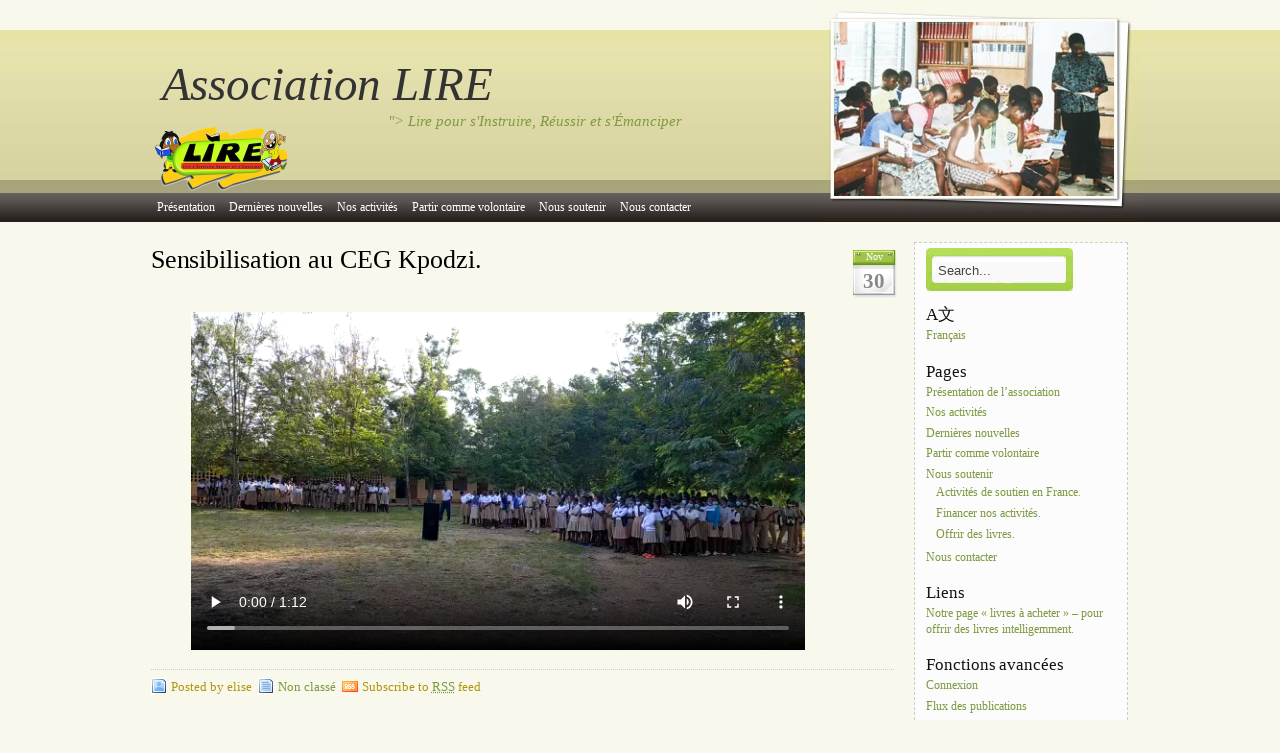

--- FILE ---
content_type: text/html; charset=UTF-8
request_url: https://www.asso-lire.org/2021/11/sensibilisation-au-ceg-kpodzi/
body_size: 6328
content:
<!DOCTYPE html PUBLIC "-//W3C//DTD XHTML 1.0 Transitional//EN" "http://www.w3.org/TR/xhtml1/DTD/xhtml1-transitional.dtd">
<html xmlns="http://www.w3.org/1999/xhtml">
<head profile="http://gmpg.org/xfn/11">
<meta http-equiv="Content-Type" content="text/html; charset=UTF-8" />

<title>Sensibilisation au CEG Kpodzi. &laquo;  Association LIRE</title>
<link rel="stylesheet" href="https://www.asso-lire.org/wp-content/themes/amazing-grace.asso-lire/style.css" type="text/css" media="screen" />
<link rel="stylesheet" href="https://www.asso-lire.org/wp-content/themes/amazing-grace.asso-lire/asso-lire.css" type="text/css" media="screen" />
<style type="text/css">
  #portrait-bg-img { background:url(https://www.asso-lire.org/wp-content/themes/amazing-grace.asso-lire/images/bg-pict1.jpg); }

</style><link rel="alternate" type="application/rss+xml" title="Association LIRE RSS Feed" href="https://www.asso-lire.org/feed/" />
<link rel="pingback" href="https://www.asso-lire.org/xmlrpc.php" />

<meta name='robots' content='max-image-preview:large' />
	<style>img:is([sizes="auto" i], [sizes^="auto," i]) { contain-intrinsic-size: 3000px 1500px }</style>
	<link rel="alternate" type="application/rss+xml" title="Association LIRE &raquo; Flux" href="https://www.asso-lire.org/feed/" />
<link rel="alternate" type="application/rss+xml" title="Association LIRE &raquo; Flux des commentaires" href="https://www.asso-lire.org/comments/feed/" />
<script type="text/javascript">
/* <![CDATA[ */
window._wpemojiSettings = {"baseUrl":"https:\/\/s.w.org\/images\/core\/emoji\/15.0.3\/72x72\/","ext":".png","svgUrl":"https:\/\/s.w.org\/images\/core\/emoji\/15.0.3\/svg\/","svgExt":".svg","source":{"concatemoji":"https:\/\/www.asso-lire.org\/wp-includes\/js\/wp-emoji-release.min.js?ver=6.7.1"}};
/*! This file is auto-generated */
!function(i,n){var o,s,e;function c(e){try{var t={supportTests:e,timestamp:(new Date).valueOf()};sessionStorage.setItem(o,JSON.stringify(t))}catch(e){}}function p(e,t,n){e.clearRect(0,0,e.canvas.width,e.canvas.height),e.fillText(t,0,0);var t=new Uint32Array(e.getImageData(0,0,e.canvas.width,e.canvas.height).data),r=(e.clearRect(0,0,e.canvas.width,e.canvas.height),e.fillText(n,0,0),new Uint32Array(e.getImageData(0,0,e.canvas.width,e.canvas.height).data));return t.every(function(e,t){return e===r[t]})}function u(e,t,n){switch(t){case"flag":return n(e,"\ud83c\udff3\ufe0f\u200d\u26a7\ufe0f","\ud83c\udff3\ufe0f\u200b\u26a7\ufe0f")?!1:!n(e,"\ud83c\uddfa\ud83c\uddf3","\ud83c\uddfa\u200b\ud83c\uddf3")&&!n(e,"\ud83c\udff4\udb40\udc67\udb40\udc62\udb40\udc65\udb40\udc6e\udb40\udc67\udb40\udc7f","\ud83c\udff4\u200b\udb40\udc67\u200b\udb40\udc62\u200b\udb40\udc65\u200b\udb40\udc6e\u200b\udb40\udc67\u200b\udb40\udc7f");case"emoji":return!n(e,"\ud83d\udc26\u200d\u2b1b","\ud83d\udc26\u200b\u2b1b")}return!1}function f(e,t,n){var r="undefined"!=typeof WorkerGlobalScope&&self instanceof WorkerGlobalScope?new OffscreenCanvas(300,150):i.createElement("canvas"),a=r.getContext("2d",{willReadFrequently:!0}),o=(a.textBaseline="top",a.font="600 32px Arial",{});return e.forEach(function(e){o[e]=t(a,e,n)}),o}function t(e){var t=i.createElement("script");t.src=e,t.defer=!0,i.head.appendChild(t)}"undefined"!=typeof Promise&&(o="wpEmojiSettingsSupports",s=["flag","emoji"],n.supports={everything:!0,everythingExceptFlag:!0},e=new Promise(function(e){i.addEventListener("DOMContentLoaded",e,{once:!0})}),new Promise(function(t){var n=function(){try{var e=JSON.parse(sessionStorage.getItem(o));if("object"==typeof e&&"number"==typeof e.timestamp&&(new Date).valueOf()<e.timestamp+604800&&"object"==typeof e.supportTests)return e.supportTests}catch(e){}return null}();if(!n){if("undefined"!=typeof Worker&&"undefined"!=typeof OffscreenCanvas&&"undefined"!=typeof URL&&URL.createObjectURL&&"undefined"!=typeof Blob)try{var e="postMessage("+f.toString()+"("+[JSON.stringify(s),u.toString(),p.toString()].join(",")+"));",r=new Blob([e],{type:"text/javascript"}),a=new Worker(URL.createObjectURL(r),{name:"wpTestEmojiSupports"});return void(a.onmessage=function(e){c(n=e.data),a.terminate(),t(n)})}catch(e){}c(n=f(s,u,p))}t(n)}).then(function(e){for(var t in e)n.supports[t]=e[t],n.supports.everything=n.supports.everything&&n.supports[t],"flag"!==t&&(n.supports.everythingExceptFlag=n.supports.everythingExceptFlag&&n.supports[t]);n.supports.everythingExceptFlag=n.supports.everythingExceptFlag&&!n.supports.flag,n.DOMReady=!1,n.readyCallback=function(){n.DOMReady=!0}}).then(function(){return e}).then(function(){var e;n.supports.everything||(n.readyCallback(),(e=n.source||{}).concatemoji?t(e.concatemoji):e.wpemoji&&e.twemoji&&(t(e.twemoji),t(e.wpemoji)))}))}((window,document),window._wpemojiSettings);
/* ]]> */
</script>
<style id='wp-emoji-styles-inline-css' type='text/css'>

	img.wp-smiley, img.emoji {
		display: inline !important;
		border: none !important;
		box-shadow: none !important;
		height: 1em !important;
		width: 1em !important;
		margin: 0 0.07em !important;
		vertical-align: -0.1em !important;
		background: none !important;
		padding: 0 !important;
	}
</style>
<link rel='stylesheet' id='wp-block-library-css' href='https://www.asso-lire.org/wp-includes/css/dist/block-library/style.min.css?ver=6.7.1' type='text/css' media='all' />
<style id='classic-theme-styles-inline-css' type='text/css'>
/*! This file is auto-generated */
.wp-block-button__link{color:#fff;background-color:#32373c;border-radius:9999px;box-shadow:none;text-decoration:none;padding:calc(.667em + 2px) calc(1.333em + 2px);font-size:1.125em}.wp-block-file__button{background:#32373c;color:#fff;text-decoration:none}
</style>
<style id='global-styles-inline-css' type='text/css'>
:root{--wp--preset--aspect-ratio--square: 1;--wp--preset--aspect-ratio--4-3: 4/3;--wp--preset--aspect-ratio--3-4: 3/4;--wp--preset--aspect-ratio--3-2: 3/2;--wp--preset--aspect-ratio--2-3: 2/3;--wp--preset--aspect-ratio--16-9: 16/9;--wp--preset--aspect-ratio--9-16: 9/16;--wp--preset--color--black: #000000;--wp--preset--color--cyan-bluish-gray: #abb8c3;--wp--preset--color--white: #ffffff;--wp--preset--color--pale-pink: #f78da7;--wp--preset--color--vivid-red: #cf2e2e;--wp--preset--color--luminous-vivid-orange: #ff6900;--wp--preset--color--luminous-vivid-amber: #fcb900;--wp--preset--color--light-green-cyan: #7bdcb5;--wp--preset--color--vivid-green-cyan: #00d084;--wp--preset--color--pale-cyan-blue: #8ed1fc;--wp--preset--color--vivid-cyan-blue: #0693e3;--wp--preset--color--vivid-purple: #9b51e0;--wp--preset--gradient--vivid-cyan-blue-to-vivid-purple: linear-gradient(135deg,rgba(6,147,227,1) 0%,rgb(155,81,224) 100%);--wp--preset--gradient--light-green-cyan-to-vivid-green-cyan: linear-gradient(135deg,rgb(122,220,180) 0%,rgb(0,208,130) 100%);--wp--preset--gradient--luminous-vivid-amber-to-luminous-vivid-orange: linear-gradient(135deg,rgba(252,185,0,1) 0%,rgba(255,105,0,1) 100%);--wp--preset--gradient--luminous-vivid-orange-to-vivid-red: linear-gradient(135deg,rgba(255,105,0,1) 0%,rgb(207,46,46) 100%);--wp--preset--gradient--very-light-gray-to-cyan-bluish-gray: linear-gradient(135deg,rgb(238,238,238) 0%,rgb(169,184,195) 100%);--wp--preset--gradient--cool-to-warm-spectrum: linear-gradient(135deg,rgb(74,234,220) 0%,rgb(151,120,209) 20%,rgb(207,42,186) 40%,rgb(238,44,130) 60%,rgb(251,105,98) 80%,rgb(254,248,76) 100%);--wp--preset--gradient--blush-light-purple: linear-gradient(135deg,rgb(255,206,236) 0%,rgb(152,150,240) 100%);--wp--preset--gradient--blush-bordeaux: linear-gradient(135deg,rgb(254,205,165) 0%,rgb(254,45,45) 50%,rgb(107,0,62) 100%);--wp--preset--gradient--luminous-dusk: linear-gradient(135deg,rgb(255,203,112) 0%,rgb(199,81,192) 50%,rgb(65,88,208) 100%);--wp--preset--gradient--pale-ocean: linear-gradient(135deg,rgb(255,245,203) 0%,rgb(182,227,212) 50%,rgb(51,167,181) 100%);--wp--preset--gradient--electric-grass: linear-gradient(135deg,rgb(202,248,128) 0%,rgb(113,206,126) 100%);--wp--preset--gradient--midnight: linear-gradient(135deg,rgb(2,3,129) 0%,rgb(40,116,252) 100%);--wp--preset--font-size--small: 13px;--wp--preset--font-size--medium: 20px;--wp--preset--font-size--large: 36px;--wp--preset--font-size--x-large: 42px;--wp--preset--spacing--20: 0.44rem;--wp--preset--spacing--30: 0.67rem;--wp--preset--spacing--40: 1rem;--wp--preset--spacing--50: 1.5rem;--wp--preset--spacing--60: 2.25rem;--wp--preset--spacing--70: 3.38rem;--wp--preset--spacing--80: 5.06rem;--wp--preset--shadow--natural: 6px 6px 9px rgba(0, 0, 0, 0.2);--wp--preset--shadow--deep: 12px 12px 50px rgba(0, 0, 0, 0.4);--wp--preset--shadow--sharp: 6px 6px 0px rgba(0, 0, 0, 0.2);--wp--preset--shadow--outlined: 6px 6px 0px -3px rgba(255, 255, 255, 1), 6px 6px rgba(0, 0, 0, 1);--wp--preset--shadow--crisp: 6px 6px 0px rgba(0, 0, 0, 1);}:where(.is-layout-flex){gap: 0.5em;}:where(.is-layout-grid){gap: 0.5em;}body .is-layout-flex{display: flex;}.is-layout-flex{flex-wrap: wrap;align-items: center;}.is-layout-flex > :is(*, div){margin: 0;}body .is-layout-grid{display: grid;}.is-layout-grid > :is(*, div){margin: 0;}:where(.wp-block-columns.is-layout-flex){gap: 2em;}:where(.wp-block-columns.is-layout-grid){gap: 2em;}:where(.wp-block-post-template.is-layout-flex){gap: 1.25em;}:where(.wp-block-post-template.is-layout-grid){gap: 1.25em;}.has-black-color{color: var(--wp--preset--color--black) !important;}.has-cyan-bluish-gray-color{color: var(--wp--preset--color--cyan-bluish-gray) !important;}.has-white-color{color: var(--wp--preset--color--white) !important;}.has-pale-pink-color{color: var(--wp--preset--color--pale-pink) !important;}.has-vivid-red-color{color: var(--wp--preset--color--vivid-red) !important;}.has-luminous-vivid-orange-color{color: var(--wp--preset--color--luminous-vivid-orange) !important;}.has-luminous-vivid-amber-color{color: var(--wp--preset--color--luminous-vivid-amber) !important;}.has-light-green-cyan-color{color: var(--wp--preset--color--light-green-cyan) !important;}.has-vivid-green-cyan-color{color: var(--wp--preset--color--vivid-green-cyan) !important;}.has-pale-cyan-blue-color{color: var(--wp--preset--color--pale-cyan-blue) !important;}.has-vivid-cyan-blue-color{color: var(--wp--preset--color--vivid-cyan-blue) !important;}.has-vivid-purple-color{color: var(--wp--preset--color--vivid-purple) !important;}.has-black-background-color{background-color: var(--wp--preset--color--black) !important;}.has-cyan-bluish-gray-background-color{background-color: var(--wp--preset--color--cyan-bluish-gray) !important;}.has-white-background-color{background-color: var(--wp--preset--color--white) !important;}.has-pale-pink-background-color{background-color: var(--wp--preset--color--pale-pink) !important;}.has-vivid-red-background-color{background-color: var(--wp--preset--color--vivid-red) !important;}.has-luminous-vivid-orange-background-color{background-color: var(--wp--preset--color--luminous-vivid-orange) !important;}.has-luminous-vivid-amber-background-color{background-color: var(--wp--preset--color--luminous-vivid-amber) !important;}.has-light-green-cyan-background-color{background-color: var(--wp--preset--color--light-green-cyan) !important;}.has-vivid-green-cyan-background-color{background-color: var(--wp--preset--color--vivid-green-cyan) !important;}.has-pale-cyan-blue-background-color{background-color: var(--wp--preset--color--pale-cyan-blue) !important;}.has-vivid-cyan-blue-background-color{background-color: var(--wp--preset--color--vivid-cyan-blue) !important;}.has-vivid-purple-background-color{background-color: var(--wp--preset--color--vivid-purple) !important;}.has-black-border-color{border-color: var(--wp--preset--color--black) !important;}.has-cyan-bluish-gray-border-color{border-color: var(--wp--preset--color--cyan-bluish-gray) !important;}.has-white-border-color{border-color: var(--wp--preset--color--white) !important;}.has-pale-pink-border-color{border-color: var(--wp--preset--color--pale-pink) !important;}.has-vivid-red-border-color{border-color: var(--wp--preset--color--vivid-red) !important;}.has-luminous-vivid-orange-border-color{border-color: var(--wp--preset--color--luminous-vivid-orange) !important;}.has-luminous-vivid-amber-border-color{border-color: var(--wp--preset--color--luminous-vivid-amber) !important;}.has-light-green-cyan-border-color{border-color: var(--wp--preset--color--light-green-cyan) !important;}.has-vivid-green-cyan-border-color{border-color: var(--wp--preset--color--vivid-green-cyan) !important;}.has-pale-cyan-blue-border-color{border-color: var(--wp--preset--color--pale-cyan-blue) !important;}.has-vivid-cyan-blue-border-color{border-color: var(--wp--preset--color--vivid-cyan-blue) !important;}.has-vivid-purple-border-color{border-color: var(--wp--preset--color--vivid-purple) !important;}.has-vivid-cyan-blue-to-vivid-purple-gradient-background{background: var(--wp--preset--gradient--vivid-cyan-blue-to-vivid-purple) !important;}.has-light-green-cyan-to-vivid-green-cyan-gradient-background{background: var(--wp--preset--gradient--light-green-cyan-to-vivid-green-cyan) !important;}.has-luminous-vivid-amber-to-luminous-vivid-orange-gradient-background{background: var(--wp--preset--gradient--luminous-vivid-amber-to-luminous-vivid-orange) !important;}.has-luminous-vivid-orange-to-vivid-red-gradient-background{background: var(--wp--preset--gradient--luminous-vivid-orange-to-vivid-red) !important;}.has-very-light-gray-to-cyan-bluish-gray-gradient-background{background: var(--wp--preset--gradient--very-light-gray-to-cyan-bluish-gray) !important;}.has-cool-to-warm-spectrum-gradient-background{background: var(--wp--preset--gradient--cool-to-warm-spectrum) !important;}.has-blush-light-purple-gradient-background{background: var(--wp--preset--gradient--blush-light-purple) !important;}.has-blush-bordeaux-gradient-background{background: var(--wp--preset--gradient--blush-bordeaux) !important;}.has-luminous-dusk-gradient-background{background: var(--wp--preset--gradient--luminous-dusk) !important;}.has-pale-ocean-gradient-background{background: var(--wp--preset--gradient--pale-ocean) !important;}.has-electric-grass-gradient-background{background: var(--wp--preset--gradient--electric-grass) !important;}.has-midnight-gradient-background{background: var(--wp--preset--gradient--midnight) !important;}.has-small-font-size{font-size: var(--wp--preset--font-size--small) !important;}.has-medium-font-size{font-size: var(--wp--preset--font-size--medium) !important;}.has-large-font-size{font-size: var(--wp--preset--font-size--large) !important;}.has-x-large-font-size{font-size: var(--wp--preset--font-size--x-large) !important;}
:where(.wp-block-post-template.is-layout-flex){gap: 1.25em;}:where(.wp-block-post-template.is-layout-grid){gap: 1.25em;}
:where(.wp-block-columns.is-layout-flex){gap: 2em;}:where(.wp-block-columns.is-layout-grid){gap: 2em;}
:root :where(.wp-block-pullquote){font-size: 1.5em;line-height: 1.6;}
</style>
<link rel="https://api.w.org/" href="https://www.asso-lire.org/wp-json/" /><link rel="alternate" title="JSON" type="application/json" href="https://www.asso-lire.org/wp-json/wp/v2/posts/1154" /><link rel="EditURI" type="application/rsd+xml" title="RSD" href="https://www.asso-lire.org/xmlrpc.php?rsd" />
<meta name="generator" content="WordPress 6.7.1" />
<link rel="canonical" href="https://www.asso-lire.org/2021/11/sensibilisation-au-ceg-kpodzi/" />
<link rel='shortlink' href='https://www.asso-lire.org/?p=1154' />
<link rel="alternate" title="oEmbed (JSON)" type="application/json+oembed" href="https://www.asso-lire.org/wp-json/oembed/1.0/embed?url=https%3A%2F%2Fwww.asso-lire.org%2F2021%2F11%2Fsensibilisation-au-ceg-kpodzi%2F" />
<link rel="alternate" title="oEmbed (XML)" type="text/xml+oembed" href="https://www.asso-lire.org/wp-json/oembed/1.0/embed?url=https%3A%2F%2Fwww.asso-lire.org%2F2021%2F11%2Fsensibilisation-au-ceg-kpodzi%2F&#038;format=xml" />
</head>

<body class="post-template-default single single-post postid-1154 single-format-standard">

<div id="wrap">
	<div id="menu">
			<div class="menu-top-navigation-fr-container"><ul id="menu-top-navigation-fr" class="menu"><li id="menu-item-839" class="menu-item menu-item-type-post_type menu-item-object-page menu-item-home menu-item-839"><a href="https://www.asso-lire.org/">Présentation</a></li>
<li id="menu-item-357" class="menu-item menu-item-type-post_type menu-item-object-page current_page_parent menu-item-357"><a href="https://www.asso-lire.org/dernieres-nouvelles/">Dernières nouvelles</a></li>
<li id="menu-item-353" class="menu-item menu-item-type-post_type menu-item-object-page menu-item-353"><a href="https://www.asso-lire.org/nos-activites/">Nos activités</a></li>
<li id="menu-item-356" class="menu-item menu-item-type-post_type menu-item-object-page menu-item-356"><a href="https://www.asso-lire.org/partir-comme-volontaire/">Partir comme volontaire</a></li>
<li id="menu-item-355" class="menu-item menu-item-type-post_type menu-item-object-page menu-item-355"><a href="https://www.asso-lire.org/soutenir-nos-activites/">Nous soutenir</a></li>
<li id="menu-item-354" class="menu-item menu-item-type-post_type menu-item-object-page menu-item-354"><a href="https://www.asso-lire.org/nous-contacter/">Nous contacter</a></li>
</ul></div>	</div>

	<div id="header">
		<span class="btitle"><a href="https://www.asso-lire.org/">Association LIRE</a></span>
		<p class="description">
			<a href="https://www.asso-lire.org/">">
				Lire pour s&#039;Instruire, Réussir et s&#039;Émanciper			</a>
		</p>
	</div>

	<div id="header-logo"></div>

	<div id="portrait-bg"><div id="portrait-bg-img"></div></div>

	<div id="catmenu">
			   <ul>
   	<li class="cat-item cat-item-1"><a href="https://www.asso-lire.org/category/non-classe/">Non classé</a>
</li>
	<li class="cat-item cat-item-12"><a href="https://www.asso-lire.org/category/lire-france/">L.I.R.E France</a>
</li>
	
   </ul>
		</div>

	

<div id="content">
	
	
		<div id="post-1154" class="post-1154 post type-post status-publish format-standard hentry category-non-classe">

			<div class="entry entry-">
			
				<div class="entrytitle_wrap">
											<div class="entrydate">
							<div class="dateMonth">
								Nov							</div>
							<div class="dateDay">
								30							</div>
						</div>
									
					<div class="entrytitle">
					  
						<h1><a href="https://www.asso-lire.org/2021/11/sensibilisation-au-ceg-kpodzi/" rel="bookmark" title="Link to Sensibilisation au CEG Kpodzi.">Sensibilisation au CEG Kpodzi.</a></h1> 
										</div>
			
						
				</div>
			
			
				<div class="entrybody">	
											
<figure class="wp-block-video"><video controls src="https://www.asso-lire.org/wp-content/uploads/2023/03/signal-2021-11-30-180007.mp4"></video></figure>
																				
				</div>
			
				<div class="entrymeta">	
					<div class="postinfo"> 
				
							
												 <span class="postedby">Posted by elise</span>
												
													<span class="filedto"><a href="https://www.asso-lire.org/category/non-classe/" rel="category tag">Non classé</a> </span>
												
													<span class="rss">Subscribe to <a href="https://www.asso-lire.org/feed/" title="Subscribe to RSS feed" ><abbr title="Subscribe to RSS Feed">RSS</abbr></a> feed</span>
										
										
					</div>	
				</div>
			
			                    
				                 
			
			</div>	
			
							<div class="commentsblock">
					


				</div>
					
	</div>
	
		
			
		
</div>

<div id="sidebar">

	<div id="sidebar-left">
	
		<div id="text-2" class="widget_text"><h4>Dummy</h4>			<div class="textwidget">A dummy text to prevent the (hidden) left sidebar from loading loads of content.</div>
		</div>	    
	</div>


	<div id="sidebar-right">
	 	         	
		<div class="search-form">  
			 
	    <form method="get" id="searchform" action="/"> 
	        <input type="text" value="Search..." name="s" id="s" onblur="if (this.value == '')  
	        {this.value = 'Search...';}"  
	        onfocus="if (this.value == 'Search...')  
	        {this.value = '';}" /> 
	        <input type="hidden" id="searchsubmit" /> 
	    </form>  
	  </div>
		
		<div id="polylang-2" class="widget_polylang"><h4>A文</h4><ul>
	<li class="lang-item lang-item-13 lang-item-fr current-lang lang-item-first"><a  lang="fr-FR" hreflang="fr-FR" href="https://www.asso-lire.org/2021/11/sensibilisation-au-ceg-kpodzi/">Français</a></li>
</ul>
</div><div id="custom_html-2" class="widget_text widget_custom_html"><h4>Pages</h4><div class="textwidget custom-html-widget"><ul>
	<li class="page_item"><a href="/">Présentation de l’association</a></li>
	<li class="page_item"><a href="/nos-activites/">Nos activités</a></li>
	<li class="page_item"><a href="/dernieres-nouvelles/">Dernières nouvelles</a></li>
	<li class="page_item"><a href="/partir-comme-volontaire/">Partir comme volontaire</a></li>
	<li class="page_item page_item_has_children"><a href="/soutenir-nos-activites/">Nous soutenir</a>
		<ul class="children">
			<li class="page_item"><a href="/category/lire-france/">Activités de soutien en France.</a></li>
			<li class="page_item"><a href="/soutenir-nos-activites/financer-nos-activites/">Financer nos activités.</a></li>
			<li class="page_item"><a href="/soutenir-nos-activites/offrir-des-livres/">Offrir des livres.</a></li>
		</ul>
	</li>
	<li class="page_item"><a href="/nous-contacter/">Nous contacter</a></li>
</ul></div></div><div id="linkcat-3" class="widget_links"><h4>Liens</h4>
	<ul class='xoxo blogroll'>
<li><a href="http://www.asso-lire.org/livres-a-acheter/" title="lien à venir très prochainement">Notre page « livres à acheter » &#8211; pour offrir des livres intelligemment.</a></li>

	</ul>
</div>
<div id="meta-2" class="widget_meta"><h4>Fonctions avancées</h4>
		<ul>
						<li><a href="https://www.asso-lire.org/wp-login.php">Connexion</a></li>
			<li><a href="https://www.asso-lire.org/feed/">Flux des publications</a></li>
			<li><a href="https://www.asso-lire.org/comments/feed/">Flux des commentaires</a></li>

			<li><a href="https://fr.wordpress.org/">Site de WordPress-FR</a></li>
		</ul>

		</div><div id="text-3" class="widget_text">			<div class="textwidget"><form action="https://www.paypal.com/cgi-bin/webscr" method="post" style="margin:auto; text-align:center;">
<input type="hidden" name="cmd" value="_s-xclick">
<input type="hidden" name="hosted_button_id" value="NG4H25Y29VPAG">
<input type="image" src="https://www.paypalobjects.com/WEBSCR-640-20110306-1/fr_FR/FR/i/btn/btn_donate_LG.gif" border="0" name="submit" alt="PayPal - la solution de paiement en ligne la plus simple et la plus sécurisée !">
<img alt="" border="0" src="https://www.paypalobjects.com/WEBSCR-640-20110306-1/fr_FR/i/scr/pixel.gif" width="1" height="1">
</form></div>
		</div>	
	</div>

</div></div> 

<div id="footer">

<div id="credits">
	
	<div id="ftnav">
		<span class="rss"><a href="https://www.asso-lire.org/feed/" title="Subscribe to RSS"><abbr title="Subscribe to RSS">RSS</abbr></a></span>
	</div>
	      <small>Copyright &copy; 2026     <strong>Association LIRE</strong> All rights reserved. Asso LIRE (Amazing Grace) theme by Vladimir Prelovac
</small>	</div>		
</div>
<script type="text/javascript" src="https://www.asso-lire.org/wp-includes/js/comment-reply.min.js?ver=6.7.1" id="comment-reply-js" async="async" data-wp-strategy="async"></script>
<script type="text/javascript">
(function() {
				var expirationDate = new Date();
				expirationDate.setTime( expirationDate.getTime() + 31536000 * 1000 );
				document.cookie = "pll_language=fr; expires=" + expirationDate.toUTCString() + "; path=/; secure; SameSite=Lax";
			}());

</script>
</body>
</html>

<!-- Dynamic page generated in 0.343 seconds. -->
<!-- Cached page generated by WP-Super-Cache on 2026-01-17 01:45:35 -->

<!-- Compression = gzip -->

--- FILE ---
content_type: text/css
request_url: https://www.asso-lire.org/wp-content/themes/amazing-grace.asso-lire/asso-lire.css
body_size: 1125
content:
/*************************************
 +Menu
 *************************************/

#catmenu { display: none; }

#menu
{
  position:absolute;
  top: 193px;
  width:750px; /* C'mon, let's forgive text overflows... */
  padding:0;
  height: 29pxpx; /* Height of the black background */
  overflow: hidden;
  background: #555 url(images/bg.jpg) 0px -193px;
}

#menu ul
{
	font-size:1em;
	list-style:none;
	margin:0 0 0 1em;
	padding:0;
}

#menu li
{
	display: inline;
	border-bottom:0;
}

#menu li a
{
	float:left;
    display:inline; /* Avoid float double-margin under IE6 */
	color:#fff;
	margin-left:.0em;
	padding: 7px 7px 0;
	height: 22px; /* Height of the black background (29px) minus padding-top */
}

#menu li a:hover
{
  background: #888 url(images/bg-inv.jpg) ;
  color: white;
}

#menu ul li ul
{
  display:none;
}

/*************************************
 +Sidebar
 *************************************/

#sidebar-left { display: none; }

#sidebar-right {
  background:#FCFCFC;
  border:1px #ccc dashed;
  font-size:1em;
  float:left;
  margin-left:20px;
  width:198px;
  padding:.5em .2em 2em 1em;
}

#content {
  width:743px; /* Original width (590px) plus the disabled sidebar-right width (153px) */
}

/*************************************
 +Pictures
 *************************************/
#portrait-bg {
  height:221px;
  background: url(images/bg-portrait.jpg) no-repeat;
}

#portrait-bg-img {
  position: absolute;
  top: 22px;
  left: 11px;
  width: 280px;
  height: 174px;
  /* The actual content picture is set with an inline CSS declaration */
}

/*************************************
 +RSS icon
 *************************************/

#rss-big
{
  background:url(images/rssbig.png);
  width:200px;
  height:67px;
  top:126px;
  left:10px;
}


/*************************************
 +Posts
 *************************************/

.entrydate { margin-right: -5px; }
.entrybody h3 { margin-top: 0.8em;}
.entrybody h4 {
  margin-top: 10px;
  margin-bottom: 4px;
  font-weight: bold;
}

.entrybody p { text-indent: none; }
.entrybody ul {
  margin: 0 0 10px 0;
  text-align: left;
}
.entrybody ul.text {
  list-style-type: none;
}
.entrybody ul.contact {
  list-style-type: none;

  background: white;
  border: 1px solid #DDD;
  padding-top: 15px;
  padding-bottom: 15px;

  padding-left: 60px;
  text-indent: -30px;
}

.wp-caption { margin-top: 3px; }
.wp-caption.alignleft {  margin-right: 15px; }
.wp-caption.alignright { margin-left:  15px; }


/***** Banner 2012 **********/

#camp-chantier-2012 {
    padding-top: 5px;
    margin: 0 0 30px 12px;
    position: relative;
}

@font-face {
    font-family: 'Adventure';
    src: url('webfont.eot');
    src: url('images/Adventure.ttf') format('truetype');
}

#camp-chantier-2012 a > span {
    color: white;
    position: absolute;
    text-shadow: black 0px 0px 5px;
    font-family: 'Adventure', Verdana, sans-serif;
}

#camp-chantier-2012 a:hover > span { color: orange; }

/* Remove accents that looks weird with the font */
#camp-chantier-2012 span.accents { display:none; }
#camp-chantier-2012 span.text1:after { content: "ete ?"; }

#camp-chantier-2012 span.text1 {
    top: 15px;
    left: 20px;
    font-size: 24px;

}

#camp-chantier-2012 span.text2 {
    right: 28px;
    bottom: 26px;
    font-size: 30px;
    width: 600px;
    text-align: right;
}
